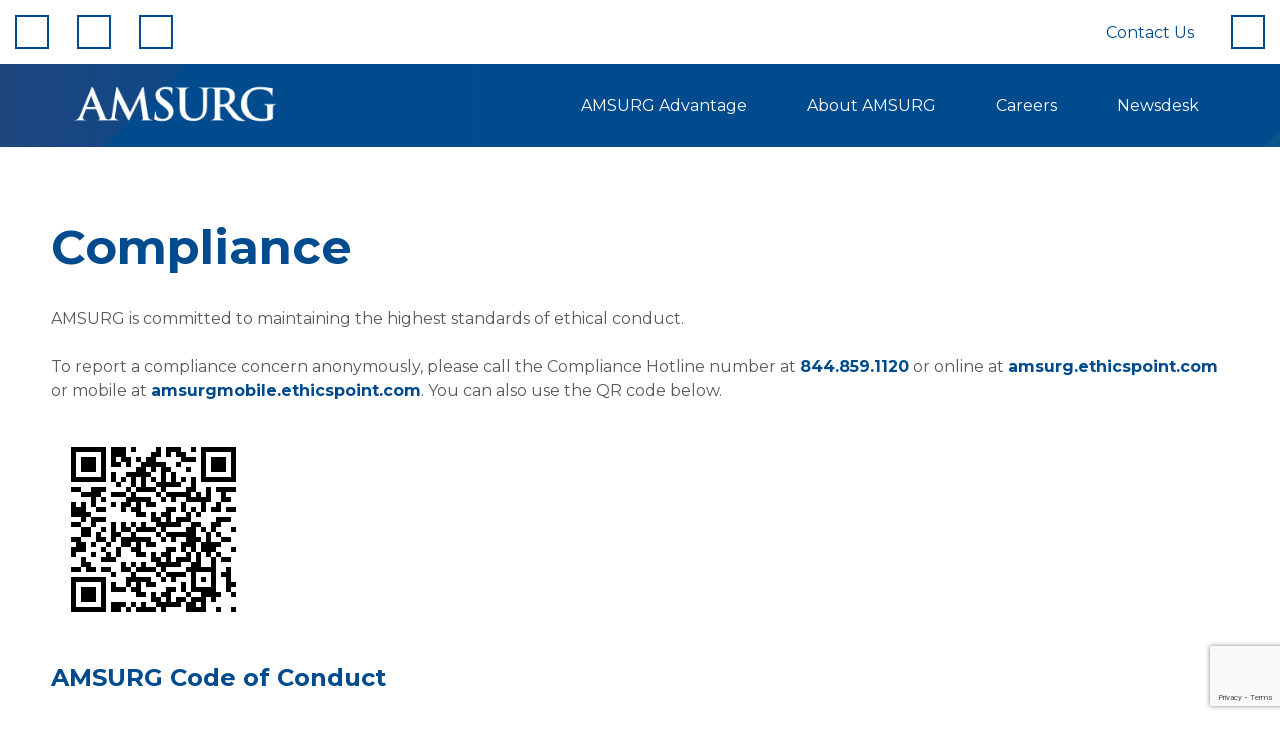

--- FILE ---
content_type: text/html; charset=utf-8
request_url: https://www.google.com/recaptcha/api2/anchor?ar=1&k=6LeX_pUrAAAAAPhgGKAjeU-6B6hdLIsYB0Fxvve8&co=aHR0cHM6Ly9hbXN1cmcuY29tOjQ0Mw..&hl=en&v=N67nZn4AqZkNcbeMu4prBgzg&size=invisible&anchor-ms=20000&execute-ms=30000&cb=cnb3nrin8b42
body_size: 48793
content:
<!DOCTYPE HTML><html dir="ltr" lang="en"><head><meta http-equiv="Content-Type" content="text/html; charset=UTF-8">
<meta http-equiv="X-UA-Compatible" content="IE=edge">
<title>reCAPTCHA</title>
<style type="text/css">
/* cyrillic-ext */
@font-face {
  font-family: 'Roboto';
  font-style: normal;
  font-weight: 400;
  font-stretch: 100%;
  src: url(//fonts.gstatic.com/s/roboto/v48/KFO7CnqEu92Fr1ME7kSn66aGLdTylUAMa3GUBHMdazTgWw.woff2) format('woff2');
  unicode-range: U+0460-052F, U+1C80-1C8A, U+20B4, U+2DE0-2DFF, U+A640-A69F, U+FE2E-FE2F;
}
/* cyrillic */
@font-face {
  font-family: 'Roboto';
  font-style: normal;
  font-weight: 400;
  font-stretch: 100%;
  src: url(//fonts.gstatic.com/s/roboto/v48/KFO7CnqEu92Fr1ME7kSn66aGLdTylUAMa3iUBHMdazTgWw.woff2) format('woff2');
  unicode-range: U+0301, U+0400-045F, U+0490-0491, U+04B0-04B1, U+2116;
}
/* greek-ext */
@font-face {
  font-family: 'Roboto';
  font-style: normal;
  font-weight: 400;
  font-stretch: 100%;
  src: url(//fonts.gstatic.com/s/roboto/v48/KFO7CnqEu92Fr1ME7kSn66aGLdTylUAMa3CUBHMdazTgWw.woff2) format('woff2');
  unicode-range: U+1F00-1FFF;
}
/* greek */
@font-face {
  font-family: 'Roboto';
  font-style: normal;
  font-weight: 400;
  font-stretch: 100%;
  src: url(//fonts.gstatic.com/s/roboto/v48/KFO7CnqEu92Fr1ME7kSn66aGLdTylUAMa3-UBHMdazTgWw.woff2) format('woff2');
  unicode-range: U+0370-0377, U+037A-037F, U+0384-038A, U+038C, U+038E-03A1, U+03A3-03FF;
}
/* math */
@font-face {
  font-family: 'Roboto';
  font-style: normal;
  font-weight: 400;
  font-stretch: 100%;
  src: url(//fonts.gstatic.com/s/roboto/v48/KFO7CnqEu92Fr1ME7kSn66aGLdTylUAMawCUBHMdazTgWw.woff2) format('woff2');
  unicode-range: U+0302-0303, U+0305, U+0307-0308, U+0310, U+0312, U+0315, U+031A, U+0326-0327, U+032C, U+032F-0330, U+0332-0333, U+0338, U+033A, U+0346, U+034D, U+0391-03A1, U+03A3-03A9, U+03B1-03C9, U+03D1, U+03D5-03D6, U+03F0-03F1, U+03F4-03F5, U+2016-2017, U+2034-2038, U+203C, U+2040, U+2043, U+2047, U+2050, U+2057, U+205F, U+2070-2071, U+2074-208E, U+2090-209C, U+20D0-20DC, U+20E1, U+20E5-20EF, U+2100-2112, U+2114-2115, U+2117-2121, U+2123-214F, U+2190, U+2192, U+2194-21AE, U+21B0-21E5, U+21F1-21F2, U+21F4-2211, U+2213-2214, U+2216-22FF, U+2308-230B, U+2310, U+2319, U+231C-2321, U+2336-237A, U+237C, U+2395, U+239B-23B7, U+23D0, U+23DC-23E1, U+2474-2475, U+25AF, U+25B3, U+25B7, U+25BD, U+25C1, U+25CA, U+25CC, U+25FB, U+266D-266F, U+27C0-27FF, U+2900-2AFF, U+2B0E-2B11, U+2B30-2B4C, U+2BFE, U+3030, U+FF5B, U+FF5D, U+1D400-1D7FF, U+1EE00-1EEFF;
}
/* symbols */
@font-face {
  font-family: 'Roboto';
  font-style: normal;
  font-weight: 400;
  font-stretch: 100%;
  src: url(//fonts.gstatic.com/s/roboto/v48/KFO7CnqEu92Fr1ME7kSn66aGLdTylUAMaxKUBHMdazTgWw.woff2) format('woff2');
  unicode-range: U+0001-000C, U+000E-001F, U+007F-009F, U+20DD-20E0, U+20E2-20E4, U+2150-218F, U+2190, U+2192, U+2194-2199, U+21AF, U+21E6-21F0, U+21F3, U+2218-2219, U+2299, U+22C4-22C6, U+2300-243F, U+2440-244A, U+2460-24FF, U+25A0-27BF, U+2800-28FF, U+2921-2922, U+2981, U+29BF, U+29EB, U+2B00-2BFF, U+4DC0-4DFF, U+FFF9-FFFB, U+10140-1018E, U+10190-1019C, U+101A0, U+101D0-101FD, U+102E0-102FB, U+10E60-10E7E, U+1D2C0-1D2D3, U+1D2E0-1D37F, U+1F000-1F0FF, U+1F100-1F1AD, U+1F1E6-1F1FF, U+1F30D-1F30F, U+1F315, U+1F31C, U+1F31E, U+1F320-1F32C, U+1F336, U+1F378, U+1F37D, U+1F382, U+1F393-1F39F, U+1F3A7-1F3A8, U+1F3AC-1F3AF, U+1F3C2, U+1F3C4-1F3C6, U+1F3CA-1F3CE, U+1F3D4-1F3E0, U+1F3ED, U+1F3F1-1F3F3, U+1F3F5-1F3F7, U+1F408, U+1F415, U+1F41F, U+1F426, U+1F43F, U+1F441-1F442, U+1F444, U+1F446-1F449, U+1F44C-1F44E, U+1F453, U+1F46A, U+1F47D, U+1F4A3, U+1F4B0, U+1F4B3, U+1F4B9, U+1F4BB, U+1F4BF, U+1F4C8-1F4CB, U+1F4D6, U+1F4DA, U+1F4DF, U+1F4E3-1F4E6, U+1F4EA-1F4ED, U+1F4F7, U+1F4F9-1F4FB, U+1F4FD-1F4FE, U+1F503, U+1F507-1F50B, U+1F50D, U+1F512-1F513, U+1F53E-1F54A, U+1F54F-1F5FA, U+1F610, U+1F650-1F67F, U+1F687, U+1F68D, U+1F691, U+1F694, U+1F698, U+1F6AD, U+1F6B2, U+1F6B9-1F6BA, U+1F6BC, U+1F6C6-1F6CF, U+1F6D3-1F6D7, U+1F6E0-1F6EA, U+1F6F0-1F6F3, U+1F6F7-1F6FC, U+1F700-1F7FF, U+1F800-1F80B, U+1F810-1F847, U+1F850-1F859, U+1F860-1F887, U+1F890-1F8AD, U+1F8B0-1F8BB, U+1F8C0-1F8C1, U+1F900-1F90B, U+1F93B, U+1F946, U+1F984, U+1F996, U+1F9E9, U+1FA00-1FA6F, U+1FA70-1FA7C, U+1FA80-1FA89, U+1FA8F-1FAC6, U+1FACE-1FADC, U+1FADF-1FAE9, U+1FAF0-1FAF8, U+1FB00-1FBFF;
}
/* vietnamese */
@font-face {
  font-family: 'Roboto';
  font-style: normal;
  font-weight: 400;
  font-stretch: 100%;
  src: url(//fonts.gstatic.com/s/roboto/v48/KFO7CnqEu92Fr1ME7kSn66aGLdTylUAMa3OUBHMdazTgWw.woff2) format('woff2');
  unicode-range: U+0102-0103, U+0110-0111, U+0128-0129, U+0168-0169, U+01A0-01A1, U+01AF-01B0, U+0300-0301, U+0303-0304, U+0308-0309, U+0323, U+0329, U+1EA0-1EF9, U+20AB;
}
/* latin-ext */
@font-face {
  font-family: 'Roboto';
  font-style: normal;
  font-weight: 400;
  font-stretch: 100%;
  src: url(//fonts.gstatic.com/s/roboto/v48/KFO7CnqEu92Fr1ME7kSn66aGLdTylUAMa3KUBHMdazTgWw.woff2) format('woff2');
  unicode-range: U+0100-02BA, U+02BD-02C5, U+02C7-02CC, U+02CE-02D7, U+02DD-02FF, U+0304, U+0308, U+0329, U+1D00-1DBF, U+1E00-1E9F, U+1EF2-1EFF, U+2020, U+20A0-20AB, U+20AD-20C0, U+2113, U+2C60-2C7F, U+A720-A7FF;
}
/* latin */
@font-face {
  font-family: 'Roboto';
  font-style: normal;
  font-weight: 400;
  font-stretch: 100%;
  src: url(//fonts.gstatic.com/s/roboto/v48/KFO7CnqEu92Fr1ME7kSn66aGLdTylUAMa3yUBHMdazQ.woff2) format('woff2');
  unicode-range: U+0000-00FF, U+0131, U+0152-0153, U+02BB-02BC, U+02C6, U+02DA, U+02DC, U+0304, U+0308, U+0329, U+2000-206F, U+20AC, U+2122, U+2191, U+2193, U+2212, U+2215, U+FEFF, U+FFFD;
}
/* cyrillic-ext */
@font-face {
  font-family: 'Roboto';
  font-style: normal;
  font-weight: 500;
  font-stretch: 100%;
  src: url(//fonts.gstatic.com/s/roboto/v48/KFO7CnqEu92Fr1ME7kSn66aGLdTylUAMa3GUBHMdazTgWw.woff2) format('woff2');
  unicode-range: U+0460-052F, U+1C80-1C8A, U+20B4, U+2DE0-2DFF, U+A640-A69F, U+FE2E-FE2F;
}
/* cyrillic */
@font-face {
  font-family: 'Roboto';
  font-style: normal;
  font-weight: 500;
  font-stretch: 100%;
  src: url(//fonts.gstatic.com/s/roboto/v48/KFO7CnqEu92Fr1ME7kSn66aGLdTylUAMa3iUBHMdazTgWw.woff2) format('woff2');
  unicode-range: U+0301, U+0400-045F, U+0490-0491, U+04B0-04B1, U+2116;
}
/* greek-ext */
@font-face {
  font-family: 'Roboto';
  font-style: normal;
  font-weight: 500;
  font-stretch: 100%;
  src: url(//fonts.gstatic.com/s/roboto/v48/KFO7CnqEu92Fr1ME7kSn66aGLdTylUAMa3CUBHMdazTgWw.woff2) format('woff2');
  unicode-range: U+1F00-1FFF;
}
/* greek */
@font-face {
  font-family: 'Roboto';
  font-style: normal;
  font-weight: 500;
  font-stretch: 100%;
  src: url(//fonts.gstatic.com/s/roboto/v48/KFO7CnqEu92Fr1ME7kSn66aGLdTylUAMa3-UBHMdazTgWw.woff2) format('woff2');
  unicode-range: U+0370-0377, U+037A-037F, U+0384-038A, U+038C, U+038E-03A1, U+03A3-03FF;
}
/* math */
@font-face {
  font-family: 'Roboto';
  font-style: normal;
  font-weight: 500;
  font-stretch: 100%;
  src: url(//fonts.gstatic.com/s/roboto/v48/KFO7CnqEu92Fr1ME7kSn66aGLdTylUAMawCUBHMdazTgWw.woff2) format('woff2');
  unicode-range: U+0302-0303, U+0305, U+0307-0308, U+0310, U+0312, U+0315, U+031A, U+0326-0327, U+032C, U+032F-0330, U+0332-0333, U+0338, U+033A, U+0346, U+034D, U+0391-03A1, U+03A3-03A9, U+03B1-03C9, U+03D1, U+03D5-03D6, U+03F0-03F1, U+03F4-03F5, U+2016-2017, U+2034-2038, U+203C, U+2040, U+2043, U+2047, U+2050, U+2057, U+205F, U+2070-2071, U+2074-208E, U+2090-209C, U+20D0-20DC, U+20E1, U+20E5-20EF, U+2100-2112, U+2114-2115, U+2117-2121, U+2123-214F, U+2190, U+2192, U+2194-21AE, U+21B0-21E5, U+21F1-21F2, U+21F4-2211, U+2213-2214, U+2216-22FF, U+2308-230B, U+2310, U+2319, U+231C-2321, U+2336-237A, U+237C, U+2395, U+239B-23B7, U+23D0, U+23DC-23E1, U+2474-2475, U+25AF, U+25B3, U+25B7, U+25BD, U+25C1, U+25CA, U+25CC, U+25FB, U+266D-266F, U+27C0-27FF, U+2900-2AFF, U+2B0E-2B11, U+2B30-2B4C, U+2BFE, U+3030, U+FF5B, U+FF5D, U+1D400-1D7FF, U+1EE00-1EEFF;
}
/* symbols */
@font-face {
  font-family: 'Roboto';
  font-style: normal;
  font-weight: 500;
  font-stretch: 100%;
  src: url(//fonts.gstatic.com/s/roboto/v48/KFO7CnqEu92Fr1ME7kSn66aGLdTylUAMaxKUBHMdazTgWw.woff2) format('woff2');
  unicode-range: U+0001-000C, U+000E-001F, U+007F-009F, U+20DD-20E0, U+20E2-20E4, U+2150-218F, U+2190, U+2192, U+2194-2199, U+21AF, U+21E6-21F0, U+21F3, U+2218-2219, U+2299, U+22C4-22C6, U+2300-243F, U+2440-244A, U+2460-24FF, U+25A0-27BF, U+2800-28FF, U+2921-2922, U+2981, U+29BF, U+29EB, U+2B00-2BFF, U+4DC0-4DFF, U+FFF9-FFFB, U+10140-1018E, U+10190-1019C, U+101A0, U+101D0-101FD, U+102E0-102FB, U+10E60-10E7E, U+1D2C0-1D2D3, U+1D2E0-1D37F, U+1F000-1F0FF, U+1F100-1F1AD, U+1F1E6-1F1FF, U+1F30D-1F30F, U+1F315, U+1F31C, U+1F31E, U+1F320-1F32C, U+1F336, U+1F378, U+1F37D, U+1F382, U+1F393-1F39F, U+1F3A7-1F3A8, U+1F3AC-1F3AF, U+1F3C2, U+1F3C4-1F3C6, U+1F3CA-1F3CE, U+1F3D4-1F3E0, U+1F3ED, U+1F3F1-1F3F3, U+1F3F5-1F3F7, U+1F408, U+1F415, U+1F41F, U+1F426, U+1F43F, U+1F441-1F442, U+1F444, U+1F446-1F449, U+1F44C-1F44E, U+1F453, U+1F46A, U+1F47D, U+1F4A3, U+1F4B0, U+1F4B3, U+1F4B9, U+1F4BB, U+1F4BF, U+1F4C8-1F4CB, U+1F4D6, U+1F4DA, U+1F4DF, U+1F4E3-1F4E6, U+1F4EA-1F4ED, U+1F4F7, U+1F4F9-1F4FB, U+1F4FD-1F4FE, U+1F503, U+1F507-1F50B, U+1F50D, U+1F512-1F513, U+1F53E-1F54A, U+1F54F-1F5FA, U+1F610, U+1F650-1F67F, U+1F687, U+1F68D, U+1F691, U+1F694, U+1F698, U+1F6AD, U+1F6B2, U+1F6B9-1F6BA, U+1F6BC, U+1F6C6-1F6CF, U+1F6D3-1F6D7, U+1F6E0-1F6EA, U+1F6F0-1F6F3, U+1F6F7-1F6FC, U+1F700-1F7FF, U+1F800-1F80B, U+1F810-1F847, U+1F850-1F859, U+1F860-1F887, U+1F890-1F8AD, U+1F8B0-1F8BB, U+1F8C0-1F8C1, U+1F900-1F90B, U+1F93B, U+1F946, U+1F984, U+1F996, U+1F9E9, U+1FA00-1FA6F, U+1FA70-1FA7C, U+1FA80-1FA89, U+1FA8F-1FAC6, U+1FACE-1FADC, U+1FADF-1FAE9, U+1FAF0-1FAF8, U+1FB00-1FBFF;
}
/* vietnamese */
@font-face {
  font-family: 'Roboto';
  font-style: normal;
  font-weight: 500;
  font-stretch: 100%;
  src: url(//fonts.gstatic.com/s/roboto/v48/KFO7CnqEu92Fr1ME7kSn66aGLdTylUAMa3OUBHMdazTgWw.woff2) format('woff2');
  unicode-range: U+0102-0103, U+0110-0111, U+0128-0129, U+0168-0169, U+01A0-01A1, U+01AF-01B0, U+0300-0301, U+0303-0304, U+0308-0309, U+0323, U+0329, U+1EA0-1EF9, U+20AB;
}
/* latin-ext */
@font-face {
  font-family: 'Roboto';
  font-style: normal;
  font-weight: 500;
  font-stretch: 100%;
  src: url(//fonts.gstatic.com/s/roboto/v48/KFO7CnqEu92Fr1ME7kSn66aGLdTylUAMa3KUBHMdazTgWw.woff2) format('woff2');
  unicode-range: U+0100-02BA, U+02BD-02C5, U+02C7-02CC, U+02CE-02D7, U+02DD-02FF, U+0304, U+0308, U+0329, U+1D00-1DBF, U+1E00-1E9F, U+1EF2-1EFF, U+2020, U+20A0-20AB, U+20AD-20C0, U+2113, U+2C60-2C7F, U+A720-A7FF;
}
/* latin */
@font-face {
  font-family: 'Roboto';
  font-style: normal;
  font-weight: 500;
  font-stretch: 100%;
  src: url(//fonts.gstatic.com/s/roboto/v48/KFO7CnqEu92Fr1ME7kSn66aGLdTylUAMa3yUBHMdazQ.woff2) format('woff2');
  unicode-range: U+0000-00FF, U+0131, U+0152-0153, U+02BB-02BC, U+02C6, U+02DA, U+02DC, U+0304, U+0308, U+0329, U+2000-206F, U+20AC, U+2122, U+2191, U+2193, U+2212, U+2215, U+FEFF, U+FFFD;
}
/* cyrillic-ext */
@font-face {
  font-family: 'Roboto';
  font-style: normal;
  font-weight: 900;
  font-stretch: 100%;
  src: url(//fonts.gstatic.com/s/roboto/v48/KFO7CnqEu92Fr1ME7kSn66aGLdTylUAMa3GUBHMdazTgWw.woff2) format('woff2');
  unicode-range: U+0460-052F, U+1C80-1C8A, U+20B4, U+2DE0-2DFF, U+A640-A69F, U+FE2E-FE2F;
}
/* cyrillic */
@font-face {
  font-family: 'Roboto';
  font-style: normal;
  font-weight: 900;
  font-stretch: 100%;
  src: url(//fonts.gstatic.com/s/roboto/v48/KFO7CnqEu92Fr1ME7kSn66aGLdTylUAMa3iUBHMdazTgWw.woff2) format('woff2');
  unicode-range: U+0301, U+0400-045F, U+0490-0491, U+04B0-04B1, U+2116;
}
/* greek-ext */
@font-face {
  font-family: 'Roboto';
  font-style: normal;
  font-weight: 900;
  font-stretch: 100%;
  src: url(//fonts.gstatic.com/s/roboto/v48/KFO7CnqEu92Fr1ME7kSn66aGLdTylUAMa3CUBHMdazTgWw.woff2) format('woff2');
  unicode-range: U+1F00-1FFF;
}
/* greek */
@font-face {
  font-family: 'Roboto';
  font-style: normal;
  font-weight: 900;
  font-stretch: 100%;
  src: url(//fonts.gstatic.com/s/roboto/v48/KFO7CnqEu92Fr1ME7kSn66aGLdTylUAMa3-UBHMdazTgWw.woff2) format('woff2');
  unicode-range: U+0370-0377, U+037A-037F, U+0384-038A, U+038C, U+038E-03A1, U+03A3-03FF;
}
/* math */
@font-face {
  font-family: 'Roboto';
  font-style: normal;
  font-weight: 900;
  font-stretch: 100%;
  src: url(//fonts.gstatic.com/s/roboto/v48/KFO7CnqEu92Fr1ME7kSn66aGLdTylUAMawCUBHMdazTgWw.woff2) format('woff2');
  unicode-range: U+0302-0303, U+0305, U+0307-0308, U+0310, U+0312, U+0315, U+031A, U+0326-0327, U+032C, U+032F-0330, U+0332-0333, U+0338, U+033A, U+0346, U+034D, U+0391-03A1, U+03A3-03A9, U+03B1-03C9, U+03D1, U+03D5-03D6, U+03F0-03F1, U+03F4-03F5, U+2016-2017, U+2034-2038, U+203C, U+2040, U+2043, U+2047, U+2050, U+2057, U+205F, U+2070-2071, U+2074-208E, U+2090-209C, U+20D0-20DC, U+20E1, U+20E5-20EF, U+2100-2112, U+2114-2115, U+2117-2121, U+2123-214F, U+2190, U+2192, U+2194-21AE, U+21B0-21E5, U+21F1-21F2, U+21F4-2211, U+2213-2214, U+2216-22FF, U+2308-230B, U+2310, U+2319, U+231C-2321, U+2336-237A, U+237C, U+2395, U+239B-23B7, U+23D0, U+23DC-23E1, U+2474-2475, U+25AF, U+25B3, U+25B7, U+25BD, U+25C1, U+25CA, U+25CC, U+25FB, U+266D-266F, U+27C0-27FF, U+2900-2AFF, U+2B0E-2B11, U+2B30-2B4C, U+2BFE, U+3030, U+FF5B, U+FF5D, U+1D400-1D7FF, U+1EE00-1EEFF;
}
/* symbols */
@font-face {
  font-family: 'Roboto';
  font-style: normal;
  font-weight: 900;
  font-stretch: 100%;
  src: url(//fonts.gstatic.com/s/roboto/v48/KFO7CnqEu92Fr1ME7kSn66aGLdTylUAMaxKUBHMdazTgWw.woff2) format('woff2');
  unicode-range: U+0001-000C, U+000E-001F, U+007F-009F, U+20DD-20E0, U+20E2-20E4, U+2150-218F, U+2190, U+2192, U+2194-2199, U+21AF, U+21E6-21F0, U+21F3, U+2218-2219, U+2299, U+22C4-22C6, U+2300-243F, U+2440-244A, U+2460-24FF, U+25A0-27BF, U+2800-28FF, U+2921-2922, U+2981, U+29BF, U+29EB, U+2B00-2BFF, U+4DC0-4DFF, U+FFF9-FFFB, U+10140-1018E, U+10190-1019C, U+101A0, U+101D0-101FD, U+102E0-102FB, U+10E60-10E7E, U+1D2C0-1D2D3, U+1D2E0-1D37F, U+1F000-1F0FF, U+1F100-1F1AD, U+1F1E6-1F1FF, U+1F30D-1F30F, U+1F315, U+1F31C, U+1F31E, U+1F320-1F32C, U+1F336, U+1F378, U+1F37D, U+1F382, U+1F393-1F39F, U+1F3A7-1F3A8, U+1F3AC-1F3AF, U+1F3C2, U+1F3C4-1F3C6, U+1F3CA-1F3CE, U+1F3D4-1F3E0, U+1F3ED, U+1F3F1-1F3F3, U+1F3F5-1F3F7, U+1F408, U+1F415, U+1F41F, U+1F426, U+1F43F, U+1F441-1F442, U+1F444, U+1F446-1F449, U+1F44C-1F44E, U+1F453, U+1F46A, U+1F47D, U+1F4A3, U+1F4B0, U+1F4B3, U+1F4B9, U+1F4BB, U+1F4BF, U+1F4C8-1F4CB, U+1F4D6, U+1F4DA, U+1F4DF, U+1F4E3-1F4E6, U+1F4EA-1F4ED, U+1F4F7, U+1F4F9-1F4FB, U+1F4FD-1F4FE, U+1F503, U+1F507-1F50B, U+1F50D, U+1F512-1F513, U+1F53E-1F54A, U+1F54F-1F5FA, U+1F610, U+1F650-1F67F, U+1F687, U+1F68D, U+1F691, U+1F694, U+1F698, U+1F6AD, U+1F6B2, U+1F6B9-1F6BA, U+1F6BC, U+1F6C6-1F6CF, U+1F6D3-1F6D7, U+1F6E0-1F6EA, U+1F6F0-1F6F3, U+1F6F7-1F6FC, U+1F700-1F7FF, U+1F800-1F80B, U+1F810-1F847, U+1F850-1F859, U+1F860-1F887, U+1F890-1F8AD, U+1F8B0-1F8BB, U+1F8C0-1F8C1, U+1F900-1F90B, U+1F93B, U+1F946, U+1F984, U+1F996, U+1F9E9, U+1FA00-1FA6F, U+1FA70-1FA7C, U+1FA80-1FA89, U+1FA8F-1FAC6, U+1FACE-1FADC, U+1FADF-1FAE9, U+1FAF0-1FAF8, U+1FB00-1FBFF;
}
/* vietnamese */
@font-face {
  font-family: 'Roboto';
  font-style: normal;
  font-weight: 900;
  font-stretch: 100%;
  src: url(//fonts.gstatic.com/s/roboto/v48/KFO7CnqEu92Fr1ME7kSn66aGLdTylUAMa3OUBHMdazTgWw.woff2) format('woff2');
  unicode-range: U+0102-0103, U+0110-0111, U+0128-0129, U+0168-0169, U+01A0-01A1, U+01AF-01B0, U+0300-0301, U+0303-0304, U+0308-0309, U+0323, U+0329, U+1EA0-1EF9, U+20AB;
}
/* latin-ext */
@font-face {
  font-family: 'Roboto';
  font-style: normal;
  font-weight: 900;
  font-stretch: 100%;
  src: url(//fonts.gstatic.com/s/roboto/v48/KFO7CnqEu92Fr1ME7kSn66aGLdTylUAMa3KUBHMdazTgWw.woff2) format('woff2');
  unicode-range: U+0100-02BA, U+02BD-02C5, U+02C7-02CC, U+02CE-02D7, U+02DD-02FF, U+0304, U+0308, U+0329, U+1D00-1DBF, U+1E00-1E9F, U+1EF2-1EFF, U+2020, U+20A0-20AB, U+20AD-20C0, U+2113, U+2C60-2C7F, U+A720-A7FF;
}
/* latin */
@font-face {
  font-family: 'Roboto';
  font-style: normal;
  font-weight: 900;
  font-stretch: 100%;
  src: url(//fonts.gstatic.com/s/roboto/v48/KFO7CnqEu92Fr1ME7kSn66aGLdTylUAMa3yUBHMdazQ.woff2) format('woff2');
  unicode-range: U+0000-00FF, U+0131, U+0152-0153, U+02BB-02BC, U+02C6, U+02DA, U+02DC, U+0304, U+0308, U+0329, U+2000-206F, U+20AC, U+2122, U+2191, U+2193, U+2212, U+2215, U+FEFF, U+FFFD;
}

</style>
<link rel="stylesheet" type="text/css" href="https://www.gstatic.com/recaptcha/releases/N67nZn4AqZkNcbeMu4prBgzg/styles__ltr.css">
<script nonce="kE7wgadT4HxQDe1sJfMhPw" type="text/javascript">window['__recaptcha_api'] = 'https://www.google.com/recaptcha/api2/';</script>
<script type="text/javascript" src="https://www.gstatic.com/recaptcha/releases/N67nZn4AqZkNcbeMu4prBgzg/recaptcha__en.js" nonce="kE7wgadT4HxQDe1sJfMhPw">
      
    </script></head>
<body><div id="rc-anchor-alert" class="rc-anchor-alert"></div>
<input type="hidden" id="recaptcha-token" value="[base64]">
<script type="text/javascript" nonce="kE7wgadT4HxQDe1sJfMhPw">
      recaptcha.anchor.Main.init("[\x22ainput\x22,[\x22bgdata\x22,\x22\x22,\[base64]/[base64]/[base64]/[base64]/[base64]/[base64]/[base64]/[base64]/bmV3IFlbcV0oQVswXSk6aD09Mj9uZXcgWVtxXShBWzBdLEFbMV0pOmg9PTM/bmV3IFlbcV0oQVswXSxBWzFdLEFbMl0pOmg9PTQ/[base64]/aXcoSS5ILEkpOngoOCx0cnVlLEkpfSxFMj12LnJlcXVlc3RJZGxlQ2FsbGJhY2s/[base64]/[base64]/[base64]/[base64]\\u003d\x22,\[base64]\\u003d\\u003d\x22,\x22wq3Cg8KHH29cehnCsMKTwrZTw4/[base64]/CkWs5DMOqZWDDslLCm8KKwo3ClsKhXXYzwo3DscK8wowfw6Atw7nDmyzCpsKsw7VNw5Vtw41qwoZ+HsKlCUTDhsO8wrLDtsO5KsKdw7DDnW8SfMOASW/Dr1xcR8KJLcONw6ZUbmJLwocEwpTCj8Oqf0XDrMKSCcOWHMOIw6DCuTJ/YcK1wqpiGFnCtDfChwrDrcKVwr9UGm7Ct8KawqzDvhZlYsOSw4TDusKFSFPDm8ORwr4EMHF1w5ssw7HDicOoI8OWw5zClMKpw4MWw5BVwqUAw7TDl8K3RcOHbETCm8KTflQtDlrCoChMRznCpMKGWMOpwqwuw7trw5x4w53CtcKdwoBew6/[base64]/[base64]/DqMO+dcOuwoQ9EcK3PWDClMOqw4PChVfCuyhVw6rCo8OOw78aW01mFcK6PRnCnTXChFUVwpPDk8Onw7DDrRjDtxZ1OBVvRsKRwrsdHsOfw617wrZNOcKMwrvDlsO/w5kPw5HCkQ9PFhvCl8O2w5xRWMKxw6TDlMKow6LChhoKwox4ShgPXHosw5BqwplQw75GNsKjEcO4w6zDhkZZKcOpw6/Di8O3B09Jw43CgmrDskXDih/Cp8KfQg0aEMO4ccOAw7lpw73CgVvCpMOBw7rCucO5w6siRXdKVcOBcDLCk8O5BA4Lw703wovDrcO1w5HCt8ODwq/CjytFw6HCp8Kywo1qwonDtDBAwpXDnsKHw6V+wrdNKsK5E8O0w5/DvlolTQtBwrzDt8KXwrzCgnXDlFnDhRrCtCrCp0jDqlkqwpMhfWbCiMKow4zCrsKQw4VcIxjCu8Khw7vDh2pqIsKiw63ChgBjwr59WnwEwrgIHnLDrHc7w58NL1dhwpvDhGEYwo5pOMKdUz7Dh1PCkcOJw4/[base64]/[base64]/DpsO9Vl0BVcOiwpDCmDBrw5bCpBzCn8OyZ8KBJBXDhUbCpgDCr8K/G17DslNow5UgXF9+BsKHw5YgDsO5w7fCnHHDlmrDkcO6wqPDmjVIwojDqixYasOswrrDlG7Cmy9swpPCoWUlw7zChMKCZcKRMcO0w6zDkFVXKHfDlkZdw6dZfzzDggg2wpvDlcKARDhuwohJwr8lwpYyw55tNsO6SsKWwrVEw7IfHVnDkmEGDcO/wrbCvBoWwpZ2wo/DrMO7JcKDNcOoGGhVwoUmwqTChsOvWMK/BnFTCMO0GifDixTDriXDhsKmbMO8w6EKJsOww7PCiF82wpnCg8OWTsKIwrrClQXDrl5xwp0Lw7cXwoZPwrY2w652ZcKURsKvw6rDicOfDMKTPwfDvgEdTMONwoTDlMOHw5JHZ8OiM8OgwobDqMOncUFmwp7CuH/DpcO1IcOAworCoTnCkT9ZdsOLKw5pLMOsw7FBw5IKwqzCmMOMCARSw4TCpBXDisKTfh18w5PCjRDCpsO1wofDmFjCrDM7IW/DigYjJMKJwo3CtTHDksOiMwbCujFcDXJybsKwTjLCssOTwoBIwq0Cw55+L8KIwpvDs8OAworDumbChm0CDsKREsO2O2TCpcObQSYBV8OfdktqNxbDosOCwrfDglfDnsKnw70iw6Y0woYiwpYHRn7ClMO/EMK+KcOWL8KCZ8KtwpIOw4J4cRU+Y2cew6HDoB/Dp3VbworCjcO4QDIvAyTDhcKSEwlyGcKtDhDCjcK7NS8hwp04wpLCscOKaEvCrQ/Do8K3woLCucKODzzCgFPDgkHClsOVC3TDrDc/[base64]/QMOSVk4wGMKtL8K+wpMsw5vCjTZEKUzCkjondMKjIn9PPgA9FzUEAQzCoknDimzDpC8vwoMgw5JfbsKsN3Q9cMKxw6nDlcKNw5DCvWJ9w4kBX8K1RMKfVl/DgH5nw55oKETDqA7CusOkw5zDnkRUFTLDhD4ZcMOLwrtCMCM5dlhODEEVKHvCkVLChsKwJmrDjSrDoyvCtxzDmk3DgCbChx/Dh8OiKMOEGwzDnsObQG83DkcBYgLDhngLRlcKZsKMw47CvsO+ZsOXQcOIG8KhQh43UXFTw4rCuMOyHEJ9w47DnwHCo8O8w7vDmljCmGwhw5JhwpIKKcOrwrbDmGttwqjDpmXCusKuGcOvw5ILBsKrWAJ9FsKuw4hJwpnDrA/DkMOiw53Dr8K9w7Abw5TCnk/DlcKHCcKww63Cp8KKw4fCn2HCjnVfX3fCsBMQw6Aww5XChWjCjcK5w7bCuWYxH8Kxwo3DkMKLAMOiwr8Cw5XDt8O9w5XDisOUwqHDr8ODMAN7YyYnw5NeLcKgDMOPXU5+Bjx0w7LDmsOJwqVTwoDDqRcnwogBwq/CnHXCiylMwoPDhRTCgMO8BxxXZEfCtMK/fMORwpIXTsKFwpXCuTfCt8KpLMOCEAzDqQkHwqbChy/CiGYPYcKMwqnDkinCv8KtNMKHdi4bY8Omw7oPOC3CiwrDtndJFMOmC8O4wrnDojnDucOtaRHDiHXCom06e8KBwr/[base64]/wpt5akgdw4IowpnDosKCFcKDw4rCqyrDhkMHRUbDj8KTKTtfw6jCvSDCl8KqwpQQaCLDp8O8FWfCjMKmEzAgLsOracOAwrNqY3jCt8Oew5bDg3XDs8OlesObYsKbYsOWRAUbDsKHwpLDuXs5wqMlFVDDhRTDq23Cl8O6Fjo5w4LDiMKewr/CocOowpk3wrwqw6QSw5R2wrw6wojDk8Ktw414wp5/QUDCucKKwoc0woNGw6FGEcOiN8Kkw6PCq8OUw6w8D3bDr8Ozw73CtF7DiMKjwrvCl8OawroTU8OIacKLbcO7fsKqwoIqbcOUXi1lw7LDgTkww69Ew5jDiTrDqsOUe8O2GT/DtsKnw5LDji92wo4gKRIGwpETRMKcYcOGwphVfAZuwo0bZBzDvVxkWcOZTTUjccKlw4fCpwRKP8KeVcKEbsK6KD/[base64]/CmnfCnHohHMKRPBcub8O9FMOiAyHDlDEnAkZ3FiA9KsKKwrNpwowcwrnDqsKiEcKLOMKvw7fCl8O/[base64]/Dr8KCZ8O+F8KEwpfCg0jDh8Klw7oOY8OsHMKJUMO6w5HCmMOVJsOMbDnDrjx+w5Ncw7nCusKhOMOiB8OeO8OWCUgGRy3CvBnCgsKCIj5Zw5opw7LDo3ZVAyLCsCt2W8OjAcOGw4vCoMOlwojCs07CqUrDkV1Sw6/CqSXCgMOswoLDgC/Cq8Kmwr96w5duwqciw4wuEQvChAHDnVdtw57CowpaHcKGwpUewo1pJMKuw47CtsOoDMKdwrjDphPCvifCoinDi8KkdTU7wpdISWUGwo7Dl1wkNSTCtsKuF8KsG0HDu8OaR8OqVcK7TXnDpzXCvsO7On4AW8O7TsKxwrfDjWHDnS8/wqTDlsOFV8Knw4nDhX/[base64]/wroKwq5bcRMHwrPDtS7DmgBpwr5sejDCkMOPbSo0wrwsUMOkccOjwoPCqsK2c01EwrFOwqMAJ8Oaw493CMKCw4YVSMKAwohhRcOtwp4pK8KBDsO/LsKhEsOPVcOROiPClMK6w6ZGwr/DhWDCuU3CgcO/wr8HWQo3F2XCg8KVwpPDlwDDlcKPYsKcBigBRsK3wo5uGMOewpcCH8OGwr1QDsOUCcO3w4gDPMKWGsOZwqLCh3R0w7MHS2/Dj03ClMKawq7Dgm4lJzbDp8ODwqUiw4vCpMOmw7jDvmLCsRsoAnEMAsOmwoZPfsOnw7/[base64]/GjrCl8OPw4HCksOVNx8Fw4jDjsKOwrDDnA3DlUjDmHHCp8OWw79aw6IJw57DvwvCmD0DwrV0bwDDl8K/NRrCo8KyIkLDrMOvTMOHCjfDmsOxw67Dn0g6KMOxw7nCrx0Xw7xYwqjDrDk7w4USdS1vLMOWwp1Hw7sxw7cxLmBdw68qwoJuF1YQDsK3w4jDsD4dwpoEB0siTizCucOzw7ZqZMKZB8O6NcOTC8K4wq/[base64]/Ck8Oqw70eMsOzd8ORTSFhw494wr3CpTDCiMOew7PDlcKYw4XDqR0zwpLCvWkawoLDh8Kpb8KXwovDosOBeETDm8OefsKrD8Oew6FvGsKxWB/CtsKuMxDDucO2wpTDnsO9F8Kow5HDiFDCqcOWVsK8wpl3AzrChMOmHcOLwpNWwpRMw4AxAsKVUkJ4wo18wrEFFMKnw4fDjGhYJsOzRjFqwprDrMOcwqQew6Nkw58ywrDCtcO7TsO/TcO2wqBvwr/[base64]/CrcKibcORw6DDtMKTwrvDtgQdOsODwq7DicOIw4MkSzkHdsO0w43DkilMw6Jxw5jDnBp3wqnDgTjDhcKHw4fDmcKcwoXCi8OHJ8OoJMKnQcKdw513wo1Iw45pw73Cm8Ozw6M3Z8KOfmjCswjCuTfDlcKfwpHCgF3CnsK/KDN0IXrCtQ/Dp8KpA8KVQXvDpMKfBWkyccOwb1TChMK5KcOWw41aPHsBw5jCt8Oxw6PDvBwQwoPDqMKQa8K4JMOqAD7DtnRvfSrDm0jCtQvDhw8LwrFxHcKTw5xbU8OURsKeP8OTw6ZhDTXCpcK6w41bAsKCwqBkwqvDoR5Jw4XCvgRGfiBAUFrDksKKw69Ow7rDrsOfw7Miw4/CqHBww6kobsO+RMO0TMOfwpjCmsKIVwPDlHFKwqxuw71LwoEWwoMAPcKFwozDlWdoMcKwND3DmMOTMibDnBhuU0TDmBXDt37DvMKfwoRowopXKwnDqQszwqTCm8KQw6ZgZcKoQTzDuiHDr8O7w4ASWMOBw6J8dsKxwqjCoMKMw5DDo8K/wq1cw4sAdcO6wr82w6zCohZDGcOXw5DCswp5wrLDg8O5PQ9Iw4JjwrrCo8KOwqYIB8KPwp8YwoLDjcOzBMKSN8Ktw5I1LjTCvcOqw7NpIQ/Du1fDsj4qw7TCvBQfwo/[base64]/[base64]/wr0pw6/CgsK1GizCgyI4PMK1KcK/[base64]/CksO1w6oMXEEZwqMuXsKnXWjDhMKPwoN2w5vDrMONWMKYDsOMNMOwEMKkwqHDtsOFwrvDkw7DvsOIVMKXwoEuHC7DjkTDksOZwrXCqMOaw6/Cg2TDhMO2wpsTEcKffcK3CEsow7NDw5IYWWMVKsOeXzXDkyrCrMOpZCfCoxLDl08qHcO+wq/[base64]/[base64]/DuRpdw6XCrcKSOVIZw4vCrcO2RxfDv3cPw6EDc8OIS8OAwpHDiG7CqcOzwq/[base64]/wprDs8K5NU0Sw7jDrsOEwrzDocKSZcKTw404KlBAw6QpwqVMAmdmwqYGDsKPwrkmDALCoS8lS3TCo8Kbw5fDnMOOw4FHPWvCowvCuhPDusOAMg3Cg13CssKCw69Xw7XDgcKJWcOFwpYxASphwonDlsOYSxl4OcO7f8O9Fk/Cl8OUw4N/HcO5PhIzw6zCvMOQYcOCwpjCt1LCpmMKbzdhXHPDkcKMwrPCmBwVZsK7QsOWw67Dh8KMK8Oqw6Z+KMOlwqhmwpphwpvDv8KUMMKAw4rDh8OuIsKYw4jDvcOwwoTDkW/CpHQ4w418cMKywqLCncKNP8K1w4bDucOnfR04wr/CqMOSB8O2ccKJwrdRE8OEAcKNw5N9W8KgdghEwpbCtsONKRtSDcK8wpPDoRhWCx/ChMOSRcOpQ3cVVGnDlcKyCD1EQm4wEMKmUV3DjMK/VcKeMsO4wrXCh8OBKjfColZJw4fDhsO6wrjCocOxaS7Dm3XDv8OFwpYfQQnCqMONw6/Dh8K/CcKQw4cDEX3CrV9ADAnDqcKcCjrDhmXDliJ0wpBzchXCnXgOw7bDmycswo7CnsObw5bCpC/DnMKDw6dmwprDiMORw449w6puwoHDnlLCu8OUJUc7Z8KOHis1H8OIwr3CtsObw5/CoMKVw4bCiMKHb3rDn8OnwobDusOuE2YBw71YGSZcF8OBH8KEacKhwrNww5F0B1Qgw6nDm115wqQxw6fCkhUYwq3CsMOAwovCgxxsXiwhcg3Cs8OiEQMRwqR4VMOvw6xDV8OVCcKhw7TDkg3DksOjw4DCoSVZwoXDrQfCv8K3RsO3w4bCrDc6w4R/NsKZw5EOLXHCo0dpbcORwrPDlMOKw43DrCxYwqQVCQDDiyrCukXDtsOMWgUTw6LDsMO4w7zCosK1wo/CkMOnJzfCvsOJw7XCrWFaw7/CqyLCjMOoR8OEwrrCnMKkJBTDl2/DusKPNMKJwrPClmt5w7nCjcOJw6B0I8KHNGnCj8KQM3ZOw4bCqThHZsOJwp1DQcK6w6R0wowWw48/wp0ZccKtw4fChsKLw7DDvsK/NmvDgk3Dv2rDhjJhwq/[base64]/wr7DgHAbRsK/cGnDki/Cn8OIwotFbgrCqsK6TRgJAgvDu8OhwoJpwpPDl8Oiw7fCk8OiwqLCpx3ClEQ9GVhFw6nCvMOwBTXDssOlwot4wrvDh8OGwovCv8ORw7fCvsOywpbCpMKXHsOdbMK7wrHCgnp/wq3CvSotY8OYCAYYPsO0w5pKwpNLw4zDjMOsDl5kwpMBbMOLwpx+w7rCs0fCrH7Cp18PwoDCin9Kw5sUG2HCt3vDl8OWE8OhHBsBeMKpZcOdL2/[base64]/[base64]/wrXCpMK0w43Ds8KYwpAZwrfCsT8CwqAKFz1VZcKaw4XDhgDClx7CiQF9w7fDnMKKUFXCpglkamfCi0HColUtwodtw6LDrsKKw4bDg3bDm8Kaw7nCv8Ozw5d/PMO/BsOzJjxxaXcEW8KYw5R/[base64]/DkXQBwqjDoTPCl2hTwrvDk8OeEzzDoXvCoMOjdW7DkXDDrsO8McOKTsK6w7jDjsKlwrgpw5/CksOVQgTCtjXCpmHDl2N/w5/DlmAtU1QvI8OUQcKRw6fDv8OVBMKfw4wTNsORw6LDhsKywpDDtMKGwrXClm/[base64]/DgsOWGMKlw4zCv8OhwpJaRMKEwqHDpyXCtsKhw7vCriNZwr5yw4/CvsKYw57CmjrDlTV3wrXDvcOdw5c4wr/CrG5LwpHDiEIYYcOHCsOFw7FYw48xw5jCiMO+PSkBw5dvw5/DvlDChXTCtkfDp35zw5x8d8OBA0/DsUdAd3FXXMKwwqPDhRhzw6TCvcO+w4LDtAYFAXhpwr/CtxvCgn4LJFlkasOGw5sScMOawrnDv1pZa8OXwrHCkcKza8OnBsOMwp5HVMOiJTQYSsOww5XCgcKJw6tLw5ETZ1LCpz7DvcKsw7LDqcOhATRXRjkuPUrCmknConXDsFdbwpbCqkDCojTCvMKaw5s6wrY/[base64]/[base64]/ChsOwUwo/czDDr8KdGwbDrDXDh03DosK+w6LDj8K7DU3Dixcswo09w7tPwq5FwqlHXMKXD0ZsXnfCpcKgw69+w5krKsOkwqRcw5rDp3XCgsOxVsKBw7vCh8KQOMKMwq/ClsOxdcOXbsKNw7bDnsO4wpw5w5IbwoXDvnsfwpPCjSjDk8Kswr0Kw7LCiMOUYFTCocOtEQrDhm/ClcKpFyjDk8OQw5TDsnolwrZxw7d9PMK2LAt/bgM2w5xRwp3DqC8PTsKeEsKyecOfwrTCv8ObIj/CgMOoXcOrAsOzwpUIw75VwpDClcO4w61/wpvDmcK3wqkpw4XDtRbCnGwIwoMHw5JBw5DDhAJiacKtw7TDqsOISnk3YMKwwqgkw5rCqiZnwqbChsKzwrDCpMKrw5rDucKIOMK8wr5rwoE+wq90w4XCoB44w6fCjyfDumjDkA1dRsO8wot7w7NQBMOCwq3CpcKTSQDDvxI+TF/CqsKEdMOkwrrCjADDlGQ2IMO8w4ZjwqEJEzozwo/Do8K6a8KDSsKXwp0qwq/Co23CkcKrYhjCpCDDrsOHwqZ0YjDCgGhowpccwrZvNULDn8OFw7FgDnfCtMO8Rg7DuR8NwoDCuS3Ci3PDpQ16wrvDuhTDqQB8DG40w5zCnDjCn8KYcRFKMMOMD3rCp8Oiw43DhjnCgcKOf1ZJw6BuwrRJTwbCpjTDj8Opw6Q+wqzCqEDDnVZxwpbCgFtbKDs2wq5/[base64]/[base64]/w7fCmzhOwqTCvEI/wr3DsFsdCcONwpRMw7vDjHDCslodwpjCscOgwrTCvcK/w7tGPUt+UGHCvw9LecOnYnDDpMKaZw9YNcOBwqs5LD4YVcOSw4TCtTrDlMOpWcO4dcOdGsKKw51pbxE0TSJvdwFLw7nDo182HyBcw5Flw64Hw4zDsxVaaBRDMnnCt8Kjw4JEfQkfFMOiwp/DoxvDkcOuV3fDtSAFTjlpw7/[base64]/[base64]/DmR/[base64]/Ct8OQPhYNwrZsw7lofFHCocKhwrR2wpY9wq8+YFjDlcOpJRMJUTfCh8KZDsO/wpfDj8ObdsKVw609JMKOwoAWwprClcKPC1BRwqIFw6dUwocJw7vDvsKWfMK4wq5YJizClGFYw5dOV0AcwrM+wqbDscO3wqXDp8Kmw44xwoJ1FFfDhMKMwqnDsD/[base64]/csKaFxZww4RIUMK0bwvDt8KpwqLDnA42QMOOXkglwrxKw5nCssO0MsK4QMOlw654wqjDrsKcwrjDoiAcXMKrw78Zw6LDj080wp7DkyzCusOYwqUAwpbChhDCrjw8w6srdMOww7vCl2/Cj8KGwqTDlMKEw5A5FMKdw5QVDMOmS8K5QMOXwqjCqnZMw5d6XlADOW4XXxPDrsOiNBbDpMKub8Oyw7zCmRfDl8KbaQ0JIcO9TRUEUsOgFAzDkQ0lLcK+w4/Cn8KoMG7Dhk7DksO9wrzCpcKHfsKUw4jCiB3CmsKtw6ZAwr0OEgLDohsGwqFVwpFBLGpgwqXCt8KFHcOGfHjDsWMJwrnDg8Ovw5/DgkNiw4/DtcKLX8KMXApZTDPDvmMARcKOwrzDo2gfLQJYfh/DkWjCpx1LwogcMn3CkjbDvih5J8Oiw5nCvU7DgcOmY1FYw4NJcW9Iw4TDvsO4wqQJwo4bw6FjwoPDrhs/XXzCqHsHQcKTOcK9wp/Dh3nDhWnCvGAHDcKYwqdPVSTCjMOgw4HCt3fDjsKNw6zDk2UuJQzDuEHDl8KTw6Mpw63DtG0ywoLDimd6w47DmVsYC8K2fcK0PsKewpp/[base64]/DrsK3csK/w7DDq8KPwqFPKcK/NMOyw60iwrJ6w4JHw7VwwqbDhMOMw7LDtm19QcKCBcKgw4xNworCvsKxw5EYUQJfw6HDhGtzDR/CmWseFsKNw6Q5wrHCuih7wr3DhCPDl8OcwrjDisOlw7fCoMKfwqRXE8KOATzCtsOnRsOrUcK0w6Ecw57Dli0FwoLCkChSw53Di19hdh3Ci0LCtcK0w7/Ct8O9w74bCRlTw6zDvMOnZMKOw4AewrjCs8OOw7bDs8K0BsOBw6DCk188w5oDUiMYw6EgdcOORjIMw7tuwrjCo0o+wr7CrcOVGjMCSgvDig3CrcOTw5vCu8Kowr4PJWlOwoLDnDrCmMKue1l9wp/CsMK2w75bHwQPw67DqQfCh8K0wrUcHcK9RsOYw6PCs3zDjcORwqdZwpY+XsO7w4cXVcKUw5vCqcKZworCtEHChcKqwopTwqVzwoBzYsOcw5NwwrXCjxJnG1/DvcOaw4EfYjs9w77DoBTDhcKuw5csw47CsTXDhQlhSEnDn1DDvWIiBE7Dig7Cn8KewoLCmcKEw6MXdsO3WMO4w6/DribClF7Dnh3DmDvDq3nCtMO7wqdgwo4zw5twe3jCg8OCwofDiMO+w6TCpXfDosKew7oSHigwwrg0w4UdFgDCjMOFw4cPw6p5EBXDqsKieMKYZkF4wqFVLRLCp8KAwovDgMKfRG/ClwTCpcOxYsKmIcKyw6/CtsKTHhxXwr7CpMKeCcKdGy3DnELCu8O3w4AJIVXDrCzCgMOVw6bDtWQvN8ONw6lGw4UAwpcrQj9RZjIew4XDuQEiJcKzwoJ7w5x4wrDCsMKlw63Cinhrw4w6wqY7PkBdw7pHwrA8w7/DsBsfwqbDtsOew4Vuc8OqX8O2w5JKwprCjT/DhcOxw6HCtcO4w60jWcOIw55bWMKHwqDDssKgwrplNMKdwpx/[base64]/DrXxtwprDi8KJw5PCmMOYGgrCjHfDtADDnUdmHcObAT4hwq7CksOlScO1R2MCY8K5w7kYw6LDtsOBfMKuXV3DshzCocKWLsKoA8Kaw7sXw7/CkW16R8KRw6dNwoZ1wrh+w71cw5Izw6LDpcOve13DiXVcUD7Cpn3CtzATXQ4qwoM3w6jDuMOWwpQOS8K+GGtwesOiTsKrSsKMwq9OwrBNbcOzAllvwqHCm8Opwp3DpXJ+S3zDkTZ/O8ODSkzCiX/[base64]/CmcK3w4cmw4bCt8K6wrzCo8KpIyofw4XDrDJuFGnCjsKVPcOrJMKJwptcR8O+BsKUwqcsHVJ/OC9PwpnDoFXCqGYfM8OkQFfDp8KwflDCnsKwGcO+w61KX1rCriovbyTDvzNawotjw4PDuGMPw485L8KwUFsPHsOWwpYywp5LcjdtAMOJw70easKULcKlVcO2XiPCmMO/w4F7w67ClMO5w5DDrMKaaATDm8OzBsObLMKdIXvDgy/DkMOCw4LClcOXw6NkwrzDkMOcw6PCmsODUXx1U8Okw5sWwpXCj2NjekzDm3YkRcONw4fDsMO+w7I5ScKfJMOXYcKWw6DDvidOLcOUw4DDslvDm8O9aw4Vwo7DrTwuG8OQXEHClMK2w5gnwqJYwoTDoDVNw7XDmcOLw5vDp05KwqjDjsKPAltcwoHClsK/eMKhwqNQVk9/w64Mwr/DpHQAwqrCpSNCWR3DtC3DmnvDgcKPJMOfwpgzfHjCihnDlxLChgDCuGsTwoJwwo1Nw7TCjybDqhnCtsOHYnrDki/Dt8KrAsK0MhoQO2XDnlESwq/CuMKcw4bDgcO7wrbDgX3CmnLDoFvDox/[base64]/[base64]/[base64]/Dl1/[base64]/Ck1wAAsOAdsOBb2wYQUstwrRrwrzCmsKEfzQTOcKHwozDoMOqKsK+wrfChsKUPGbCk1xmw6YxDwA3w5wtw6TDj8KjUsKhCSMBU8K1wqheTV9feHLDr8ODwpIIwpHDqlvCnAMALmJmwr4bwqXDjsKkw5oRwo/Cq0nCpsKibMO0w6zDu8OCRTPDnz7DpMKuwpwJbBE3w6Igw6Rfw4/CkjzDnxAnKcOyXAxpwqnCrx/Cn8O3K8KJEMOVPcK4wpHCq8OKw6UjPyt1w6vDjMKxw6/ClcKHw5IvRMK+SsOAw61aw5PDh1jCr8KbwpzCi3TDr3tBHzHCs8KMw6AFw6TDk2bCt8KKf8OWCsOlw63DjcOaw48mwrHCvSnCvsKUw7DClHXCrsOoN8K/GMOHRC3CgMKoQcKjPlV2wqMaw7rDmkrDmMOZw7RIwooLWy9Rw6LDocOVw5LDmMOfwqfDvMK9w6IDwpxDE8KObsOzwq7CqsKbw6rCicKSwo0pwqfDoCp1eisJdMOrw6UZw6jCr1rDlC/DicO8wrzDkDrCpcO3wpt5w6LDuEvDsRs/w7pWWsKLX8KDc2fDqMKlwp88YcKWdi0aMcKAwow1w73Cr3bDlcOsw60AIn0Zw6cdFlwXw6oIesO4IjDDscKxTHzCrcOJPsKZBTHCmynCusO9w4nCrcKVPCN0w6xcwpV2KFhSI8KcLcKLwq/Ck8KkPXPCjcOSwrMZwocBw4tbwr7Cn8KqSMOtw67Dp0fDkG/Cr8KQK8O+PC8mw5jDucKjwrjDlR98w4HCiMK5w60RO8OlHcOrDsO0fS8nZMOrw4XDnlUHbcO/eyhoZBrDkG7DscOyS342w7DCvydEwpl4ZBzDvCxJwojDrQbCgnc+f1sSw7PCoFlXTsOswp8rwpTDoH4aw4/[base64]/CuMOBwqkmwqJew7FXw53Cq3rDrUjCnWXCrz7DhMKPD8OZwrvCs8OvwprDncO3w5zDuGAGA8OLV3/CoQAaw5TCnGdXw7E5ZwvCiVHDhCnCrMOLIMOTKcO8dcOSUDBdLWIzwrddEMK8w6bCpnd0w5Qaw67Dt8K0Y8KHw7ZQw6rDgT3CiyM5UlnCkkDDtHdkw4R/w6hUekDCgMO+w5DChcKUw5EEwqjDu8OPw4dAwpwqdsOUKsOXBsKlRcOQw63Cn8OJw5TDqsK7CWgGBC5Vwq3DqsKqK1TCpkB9VMKgNcOjw4/[base64]/wok8wofCpGTDpMKePMO0acK4WETDphZ8w5VOKcKewqPDjBZFwqEFG8OiURjDv8Oyw7lMwqrDnUsEw7nDpmxbw4fDoxIkwochw4liOmHCosK5LsOjw6Bqwq3CucKIwqbCh3fDocOlbcKnw4zCkcKFVcKjwoPDsFnDvMO1TVHDpmVdccOlwrXDvsK4IRQmw5cbwrI/R30hR8OvwqLDrMKZwqvCqVXCjMO+w4tPOBXClMK3Z8KbwrHCtDwiw77CiMOvwrYdBMOpwqdUc8KDMCDCp8OoKAPDj1PCpBrDkj/DqcKbw6sGwq/Dj3x3HhB1w5zDoELCtj57B0M+XcKIecO1dmTDsMKcGS01JzTDiUDDk8O1w4krwpfCjMKKwrUawqVpw6XCiArDhsKsVEDCjEPDqXIqw4TCk8KYw6F5BsO+w7TCgXcEw5XCgMKQwrctw5XCiV9LMcKQXGLDhsOSPMOVwqBlw6YdEiTDksKuJ2DCtj57w7MVCcOJw7/[base64]/DlsK5RxLCncKibMOpw6XDkipXwp8Sw7rDssK5fltUwp7DhT9Tw53Dh0XDnj47SF7CmMKgw4jCqh93w57DssKHCmQYw6rDryZ2woHChVVbw7nCncOVQ8Knw6Z0w4wBRcO9ED3DksKcHMO5eDLDr14SDnZsNVDDgRY+H2zDjsOmA0sfw5tAwqYoAm4zEsOHwp/Cim/DhsOGTh7CmcKoCGk8wpJOwqJATsKrbsOGwrQbwp7CsMOjw54xwptLwqw9GCLDq3rCncKHO21Bw73CrG/CicKTwopMA8OPw5LDqnAqZcK4GXzCgMOkecOMw5E1w6Fpw6lIw6EZF8OSGh5Kwox2w4fDrsOLWXcywp7Ck2saCcKSw5XCk8O4w5EWVU/DnsKrSMOdGj3DlAnDtEzCrMOYMRrDgwzCjhbDocKcwqzCuUJRJmgkNwItfsKfRMKUw4bDqkfCgVNaw5bCjTx1EATCgh/DksOZw7XDh0YnIcOEwpIzwphrwpzDhMObw6wDeMO6EB06woFQwp3CjMKkJQ8vJzwGw4REwqUkwobChTTCosKQwpZxPcKewpHCnn7CkwzDlMOQQBXDrkVlGinChsKSWyEBQVjDtMOVDTF5b8Obw7ZtXMOdwqnDk0nDkhYjw6tiZ3RRw4gFaW7Dr2LCnyPDrsONw4/Dgi05I1fCr3Bow4/CocKHRHh8R2vDtixUf8Otw4/[base64]/ecKXw4pEwqHDv35nXMOYwpnDmjzDiTjCu8OBw7ddw6kzdlF6w77Di8Kqw7nDtQUww7HCuMKOw7ZlA1xnw6/CvAPClAs0w73DtgzCkgQAw4TCngjClUNQw5zCoXXCgMO6AMOuBcOkwrHDkAfCvMO8JsOWT3dMwrTCr3HCucKxwqnDvsK4PsOUwq3DrSZfKcK5wprCp8K7VcKKwqfCl8OHQsK9woknwqFcYBMKVcO8G8K/[base64]/RMOow40rZMO1DQ/CknXDl3VGX8Opw4bDn3AZN2QGwr/DqHQIwpfDumxuWyQmccOASRcGw5vCo1LDkcKSIsKQwoDCh2d/w7tSI1kzDhvCpMO9w6Flwr7Dl8KdGFVLZcKKaQbCl33DssKJP2VQDmbDnMKBDSdfOBMew7s6w5nDmSTDj8OdNsObZ1bDkcOUNizDqMK/CRQbw7vClHDDqsO7w6PDrMKtwoI1w5vDlcO3RBnCm3TDo38Mwq8twoPCkh1Pw4/CjmLClw8Yw4PDlSIfKsOdw4rCtCLDtxR5wpUAw77CpcKSw6NnHUtxIsKXXMKkKsOKwrZZw63DjcKqw5EcP18eEsOMDiMhA1MRwrbDhDDDsBlIfj4lwojCo2Vcw5vCsylCw6jDsCjDscOJA8OmBVw/wqfClsK3w6XDsMK8w6nDncOtwoHDu8K4wprDkWvDsWwLw61/[base64]/DkBrCmkHCmsKLGMK3w6R0bjzDscKawoZPPT3DtsKmw53ChQzCucOLw5rDjMOxd2drd8KaEgbCtMOEw7IXP8K2w55Dwrgdw73Cr8OQEXbCr8KpTykLfMOCw61sWVBuTQfCh1nDlVUKwoZvwoF0PgAQC8OywrhFFy/[base64]/Dj8OKwp3Ch8KjKyfDm2fDtsOdPMOUw4RjcQ8KRxnDqWpjwrXDs1o6fMOxwrDCpMONTA8HwqI6wqvDvTvCoktZwpAZbMOtAjYmw6vDul/CiR1scUjCrhFzfcKKL8O/[base64]/CncOeXcKIw6LDgMOewp5nGiXCng7Dgxdww4E+w4LDlsO/OWnDhsK0Ok/Dk8KET8KqBH7Cix90w7ttwp7Duj40TMObbUQyw4UrUsKuwqvClk3CtErDnjDCpMO3w4rCkMKHUcKGU2c6woMRaG04V8OtfQzDvsKgCMKjw4YFMg/DqBIpa0/DmcKqw4guWcKSTxxQw68tw4RSwq53w5/CvHXCvsKNFzgWUsOzdcObaMKcVmhWwq3Dn18Hw5IwWRPCjsOmwrsabUp1w6kbwqHCjcKOA8KaBDMafWTDmcK5EcO4YsOvW1sjM2PDhcK7b8Ovw7rDtgXDiGBDX07DsDAxf20sw6nDvz/DhzHDkV7CiMOMwobDicOMNsKhI8OgwqphXm1mTcKfw5/Ci8OlE8OlLWFSEMO9w40aw4rCvWptwpDDlcOJw6cewotIwoHCqDvDglnDoXvCkMKlV8KqUgx2wqPDtlTDlC8TekXCriLCisKmwo7DqMOHZmx4w5/DjMKvXxDCjcOlwqcIw7Nid8O6NsOsO8O1wpBQb8Knw5dcw4HCnxl5F2tZKsOhw5h0LsO/[base64]/DiMO3wrsfJcK6w7NDwpHCocKzJMOWwr8Rwq4+ZC51CD1UwprCs8OvDsKXw7IuwqPCn8ObEsKQw5zCl2fDgnTDthc4wpYJLMOxw7DDkMKOw57DhjnDtCV+DsKnYR1ow6LDhcKKT8Oaw6tmw7pRwq/DmSbDosOfIsOkVkNVw7ZAw5kpdHAGw64hw4TCkhcYw7h0WsOWwrjDo8O7wrRrS8OsbQZQwo0FZMOMwonDq1vDrm58GVpBwrY/w6jDlMKtw6LDgcKrw5bDqcOTUsOPwrTDgXY9BsOPEsKzwqJswpTDocOLfV3DtMOvLFTCr8OlVMOOVSFCwr3CrQHDq07DrMK3w6rCiMKoc35cI8Oiw7tsWExmwqXDsjULMcOMw4XDo8KnJRfCtgFrW0DCmhzDvsO6wojCkw/Dl8Kyw4vClDLCrBbDkRwrScOISUEcBh7DijlkLGlGwp7DpMOjJGg3fiHCq8KbwrELInYVUy3Cq8Kbwq3CssK1w4TCgiPDkMOpw5nCtHh4wpzDn8OGwpfChsKtXmHDqMKmwp9iw4thw4DDgsOgw5FvwrdfPB1mF8OsFAzDvyfCh8OFdsOnKMOrw63DksO/IcOFw4FHCcOeE0bCiWUJwpE8RsOmAcKhKg0xw54mAMOwH3TDhsKqPTTDlMO8CcOjTjHCslMpRy/[base64]/Ds19BwpBJGcOQfcOiQ1hIbMO4wrLChUxXVsKyfMOVX8OMw4Qfw4FGw7fCjl4kwoF5wqfDoS/DssOqGCPCowsTw5HCksO9w7dBw5JVw6FgDMKKw4VEw47Dq0/[base64]/CgD/CtGBdwq1jw7zDv10+wobCgwjDvz/CpsKCeiDDlTfDmQg7aUjCn8KQchFTwrvDuQnDnBHCvw5Mwp3DtsKHwpzDhnZpw4sqTMOOC8Obw5/[base64]/[base64]/[base64]/Cq3PDnsOjwqvCssKiZ8KPOVfCjBFXwp/Ct8OjwprDh8KyPRPCkkUVwpDCqsK/[base64]/[base64]/DusKwEcKmw6k/w7oMwrzDsxjCg0E8PwE8TMOyw74uK8OPw5DCusKew6UYcShVwp/DgAfDjMKefEIgJW7CvRLDrwcie1JOwqDDslF6I8KEHcOveT7Cr8OkwqnDugvDqMOVLFPDhcK+w71Jw78PRxFRVA/DnMOEG8OQWWZSHMOfw4NPwo3Dhg7CmQcAwp7Cp8OzNsOHC13DlS9zw5J9wrLDmMORVUrCvXNUCsOcwrXCrsO7QcOWw4vCjU/[base64]/woTDrW80w4PClCJAfsKqw4PCncOgOMKVwoUIwq7Du8ONf8OKwpLCjD/Cn8ORFV8EF1ZRw77CtkbCh8Kgw6I\\u003d\x22],null,[\x22conf\x22,null,\x226LeX_pUrAAAAAPhgGKAjeU-6B6hdLIsYB0Fxvve8\x22,0,null,null,null,1,[21,125,63,73,95,87,41,43,42,83,102,105,109,121],[7059694,687],0,null,null,null,null,0,null,0,null,700,1,null,0,\[base64]/76lBhmnigkZhAoZnOKMAhnM8xEZ\x22,0,1,null,null,1,null,0,0,null,null,null,0],\x22https://amsurg.com:443\x22,null,[3,1,1],null,null,null,1,3600,[\x22https://www.google.com/intl/en/policies/privacy/\x22,\x22https://www.google.com/intl/en/policies/terms/\x22],\x22Dp2MEoHMtk94wlBT1Al0KZlLgPgdGAzzmlF2+H62dCw\\u003d\x22,1,0,null,1,1769913496001,0,0,[147,195],null,[119],\x22RC-L7nfmtfDTWE1xA\x22,null,null,null,null,null,\x220dAFcWeA4OJLtodWA_MgFt67k_X2seuVC6o9H1s4wHIsDcYWSohfHDmOKdm7fOK8OFJM4QIwZNEt6yB6OhGU8v4Z7ytXdMHQ7K4A\x22,1769996296115]");
    </script></body></html>

--- FILE ---
content_type: text/css
request_url: https://amsurg.com/wp-content/cache/min/1/wp-content/themes/amsurg/style.css?ver=1769790305
body_size: 2571
content:
color-transparent color-hover-transparent:hover{color:transparent}.bg-transparent,.bg-transparent:hover{background-color:transparent}.border-transparent,.border-hover-transparent{border-color:transparent}.color-white,.color-hover-white:hover{color:#fff}.bg-white,.bg-hover-white:hover{background-color:#fff}.border-white,.border-hover-white:hover{border-color:#fff}.color-black,.color-hover-black:hover{color:#58595b}.bg-black,.bg-hover-black:hover{background-color:#58595b}.border-black,.border-hover-black:hover{border-color:#58595b}.color-blue,.color-hover-blue:hover{color:#004b8d}.bg-blue,.bg-hover-blue:hover{background-color:#004b8d}.border-blue,.border-hover-blue:hover{border-color:#004b8d}.color-ice-blue,.color-hover-ice-blue:hover{color:#ebeff4}.bg-ice-blue,.bg-hover-ice-blue:hover{background-color:#ebeff4}.border-ice-blue,.border-hover-ice-blue:hover{border-color:#ebeff4}.color-teal,.color-hover-teal:hover{color:#279594}.bg-teal,.bg-hover-teal:hover{background-color:#279594}.border-teal,.border-hover-teal:hover{border-color:#279594}.left-column{float:left;width:48%}.middle-column{margin:0 5%;float:left;width:48%}.right-column{float:right;width:48%}.column-large{width:65%}.column-small{width:30%}@media(max-width:1023px){.left-column,.middle-column,.right-column,.column-large,.column-small{margin:0 auto;float:none;width:auto}}.column-section{margin:0 0 20px}.column-title{margin:0 auto;padding:20px 10px;text-align:center}.column-content{padding:15px}.column-content .button{display:block}.column-section.image img{display:block;max-width:100%;height:auto}*{outline:0}html{margin:0;padding:0;scroll-behavior:smooth}body{margin:0;padding:0;background-color:#fff;font-family:'Montserrat',sans-serif;font-size:16px;font-weight:400;color:#58595b}img{border:none}p{line-height:1.5}.clear{clear:both;display:block}.alignnone{float:none}.alignleft{float:left;padding:0 20px 10px 0}.aligncenter{display:block;margin:0 auto}.alignright{float:right;padding:0 0 10px 20px}.table{display:table;width:100%;height:100%}.table .table-cell{display:table-cell;width:100%;vertical-align:middle}.wrap{width:1280px;margin:0 auto;position:relative}@media(max-width:1280px){.wrap{width:auto;padding:0 4%}}.content{position:relative}.social-icons .icon{display:inline-block;vertical-align:middle;margin-right:24px;width:30px;height:30px;font-size:18px;line-height:30px;text-align:center;text-decoration:none;border-width:2px;border-style:solid;transition:all 0.25s linear}.social-icons .icon i{display:block;line-height:30px}.error404 .title-404{font-size:48px;font-weight:900}.error404 .text-404 img{display:inline-block;vertical-align:middle;margin-right:20px}@media(max-width:1023px){.error404 .text-404 img{display:block}}.error404 .links-404{display:flex;flex-direction:row;gap:40px;flex-wrap:wrap}@media(max-width:1023px){.error404 .links-404{flex-direction:column}}.error404 .links-404 a{font-size:19px;font-weight:700;text-decoration:none}.error404 .links-404 a:hover{text-decoration:underline}body .gform_required_legend{display:none}body .gform_wrapper.gravity-theme .gfield_label{color:#004b8d}body .gform_wrapper.gravity-theme input[type=color],body .gform_wrapper.gravity-theme input[type=date],body .gform_wrapper.gravity-theme input[type=datetime-local],body .gform_wrapper.gravity-theme input[type=datetime],body .gform_wrapper.gravity-theme input[type=email],body .gform_wrapper.gravity-theme input[type=month],body .gform_wrapper.gravity-theme input[type=number],body .gform_wrapper.gravity-theme input[type=password],body .gform_wrapper.gravity-theme input[type=search],body .gform_wrapper.gravity-theme input[type=tel],body .gform_wrapper.gravity-theme input[type=text],body .gform_wrapper.gravity-theme input[type=time],body .gform_wrapper.gravity-theme input[type=url],body .gform_wrapper.gravity-theme input[type=week],body .gform_wrapper.gravity-theme select,body .gform_wrapper.gravity-theme textarea{border-color:#004b8d;border-radius:5px}body .gform_wrapper.gravity-theme .field_description_above .description,body .gform_wrapper.gravity-theme .field_description_above .gfield_description,body .gform_wrapper.gravity-theme .field_description_above .gsection_description,body .gform_wrapper.gravity-theme .field_description_above .instruction{font-size:14px;font-weight:700}body .gform_wrapper.gravity-theme .gform_footer button,body .gform_wrapper.gravity-theme .gform_footer input,body .gform_wrapper.gravity-theme .gform_page_footer button,body .gform_wrapper.gravity-theme .gform_page_footer input{background:transparent;border-radius:0;display:block;max-width:100%;width:100%;color:#fff;border:2px solid #004bd8;font-size:16px;text-transform:uppercase;background-color:#004b8d;cursor:pointer;-webkit-appearance:none;-moz-appearance:none;appearance:none;transition:all 0.25s linear}body .gform_wrapper.gravity-theme .gform_footer button:hover,body .gform_wrapper.gravity-theme .gform_footer input:hover,body .gform_wrapper.gravity-theme .gform_page_footer button:hover,body .gform_wrapper.gravity-theme .gform_page_footer input:hover{color:#004b8d;border:2px solid #004b8d;background-color:#fff}.button,.wp-core-ui .is-preview .button{display:block;padding:28px 12px;max-width:350px;font-size:16px;font-weight:500;text-align:center;text-decoration:none;text-transform:uppercase;border-width:2px;border-style:solid;box-shadow:0 24px 30px -12px rgba(66,66,66,.5);transition:all 0.25s linear}.button i{margin-left:15px;font-size:20px}.content ul{padding-left:40px;list-style-type:square}.content ul li{padding-left:10px;margin-bottom:16px}.content ul li::marker{content:"\f0c8";color:#004b8d;font-family:"Font Awesome 6 Pro";font-weight:900;font-size:14px}.content ul li strong{color:#004b8d}.content ul li ul{margin-top:16px}.content ul li ul li::marker{content:"\f0c8";color:#279594;font-family:"Font Awesome 6 Pro";font-weight:900;font-size:14px}.module.table{padding-bottom:40px}.module.table table{border-collapse:collapse}.module.table th,.module.table td{padding:10px;border:1px solid #000}.top-bar{margin:0 15px;padding:15px 0}.top-bar .social-icons{float:left}.top-bar .top-bar-right{float:right}.top-bar .top-bar-menu{display:inline-block;vertical-align:middle}.top-bar .top-bar-menu ul{margin:0;padding:0;list-style-type:none}.top-bar .top-bar-menu ul li{padding-left:33px}.top-bar .top-bar-menu ul li a{display:block;color:#004b8d;font-size:16px;text-decoration:none;transition:all 0.25s linear}.top-bar .top-bar-menu ul li a:hover{text-decoration:underline}.top-bar .search-link{display:inline-block;vertical-align:middle;margin-left:33px;width:30px;height:30px;font-size:18px;line-height:32px;text-align:center;text-decoration:none;border-width:2px;border-style:solid;transition:all 0.25s linear}.site-header{background-repeat:no-repeat;background-size:cover;background-position:center -100px}.site-header .wrap{width:auto}.site-header .site-logo{float:left}.site-header .site-logo img{display:block;width:auto;padding:20px 0 20px 20px;height:40px}.site-header .mobile-trigger{display:none;float:right;width:60px;height:45px;position:relative;margin:18px 16px 0;-webkit-transform:rotate(0deg);-moz-transform:rotate(0deg);-o-transform:rotate(0deg);transform:rotate(0deg);-webkit-transition:.5s ease-in-out;-moz-transition:.5s ease-in-out;-o-transition:.5s ease-in-out;transition:.5s ease-in-out;cursor:pointer}@media(max-width:1024px){.site-header .mobile-trigger{display:block}}.site-header .mobile-trigger span{display:block;position:absolute;height:5px;width:50%;background:#fff;opacity:1;-webkit-transform:rotate(0deg);-moz-transform:rotate(0deg);-o-transform:rotate(0deg);transform:rotate(0deg);-webkit-transition:.25s ease-in-out;-moz-transition:.25s ease-in-out;-o-transition:.25s ease-in-out;transition:.25s ease-in-out}.site-header .mobile-trigger span:nth-child(even){left:50%;border-radius:0 9px 9px 0}.site-header .mobile-trigger span:nth-child(odd){left:0;border-radius:9px 0 0 9px}.site-header .mobile-trigger span:nth-child(1),.site-header .mobile-trigger span:nth-child(2){top:0}.site-header .mobile-trigger span:nth-child(3),.site-header .mobile-trigger span:nth-child(4){top:18px}.site-header .mobile-trigger span:nth-child(5),.site-header .mobile-trigger span:nth-child(6){top:36px}.site-header .mobile-trigger.open span:nth-child(1),.site-header .mobile-trigger.open span:nth-child(6){-webkit-transform:rotate(45deg);-moz-transform:rotate(45deg);-o-transform:rotate(45deg);transform:rotate(45deg)}.site-header .mobile-trigger.open span:nth-child(2),.site-header .mobile-trigger.open span:nth-child(5){-webkit-transform:rotate(-45deg);-moz-transform:rotate(-45deg);-o-transform:rotate(-45deg);transform:rotate(-45deg)}.site-header .mobile-trigger.open span:nth-child(1){left:5px;top:7px}.site-header .mobile-trigger.open span:nth-child(2){left:calc(50% - 5px);top:7px}.site-header .mobile-trigger.open span:nth-child(3){left:-50%;opacity:0}.site-header .mobile-trigger.open span:nth-child(4){left:100%;opacity:0}.site-header .mobile-trigger.open span:nth-child(5){left:5px;top:29px}.site-header .mobile-trigger.open span:nth-child(6){left:calc(50% - 5px);top:29px}.site-header .site-navigation{float:right;max-width:80%}@media(max-width:1024px){.site-header .site-navigation{display:none;float:none;clear:both;max-width:100%;position:absolute;top:100%;left:0;right:0;z-index:10000;background-color:#004b8d}}.site-header .site-navigation ul{margin:0;padding:0;list-style-type:none}.site-header .site-navigation ul li{position:relative;display:inline-block;vertical-align:middle;text-align:center;margin:0;margin-right:-4px}@media(max-width:1024px){.site-header .site-navigation ul li{display:block;margin-right:0}}.site-header .site-navigation ul li:last-child{margin-right:0}.site-header .site-navigation ul li a{display:block;padding:32px 60px;color:#fff;font-size:16px;text-decoration:none;background-color:transparent;transition:all 0.25s linear}@media(max-width:1280px){.site-header .site-navigation ul li a{padding:32px 30px}}.site-header .site-navigation ul li:hover a:not(.sub-menu li a){background-color:#1e7372}.site-header .site-navigation ul li .sub-menu{display:none;position:absolute;z-index:1000;left:0;min-width:100%;background-color:#279594}@media(max-width:1024px){.site-header .site-navigation ul li .sub-menu{position:relative}}.site-header .site-navigation ul li:hover .sub-menu{display:block}.site-header .site-navigation ul li .sub-menu li{display:block;margin-right:0}.site-header .site-navigation ul li .sub-menu li a{text-align:left;white-space:nowrap}.site-header .site-navigation ul li .sub-menu li:hover a{background-color:#1e7372}.site-footer{margin-top:100px;text-align:center}.site-footer .wrap:not(.site-footer .top-footer .wrap,.site-footer .bottom-footer .wrap){margin:0 auto;padding:0;width:auto}.site-footer .footer-links a{display:inline-block;vertical-align:middle;margin:0 16px;text-decoration:none;transition:all 0.25s linear}.site-footer .footer-links a:hover{text-decoration:underline}.site-footer .top-footer{margin:24px 16px 0;padding:32px 0;border-top:2px solid #004b8d}.site-footer .top-footer .footer-links a{font-size:19px;font-weight:700}.site-footer .top-footer .social-icons{padding:0 0 32px}.site-footer .top-footer .social-icons .icon{margin:0 12px;width:40px;height:40px;font-size:22px;line-height:40px}.site-footer .top-footer .social-icons .icon i{line-height:40px}.site-footer .bottom-footer{padding:32px 0;background-repeat:no-repeat;background-size:cover;background-position:center top}.site-footer .bottom-footer .footer-tagline{margin:0 auto 24px;font-size:19px;font-weight:700}.site-footer .bottom-footer .footer-links{margin:0 auto 32px;text-transform:uppercase}.site-footer .bottom-footer .copyright{display:inline-block;vertical-align:middle;padding:16px;color:#fff;font-size:12px}.site-footer .bottom-footer .footer-menu{display:inline-block;vertical-align:middle;width:50%}@media(max-width:1099px){.site-footer .bottom-footer .footer-menu{width:auto}}.site-footer .bottom-footer .footer-menu ul{display:flex;gap:16px;justify-content:space-between;margin:0;padding:16px;list-style-type:none}.site-footer .bottom-footer .footer-menu ul li a{color:#fff;font-size:12px;text-decoration:none}

--- FILE ---
content_type: text/css
request_url: https://amsurg.com/wp-content/cache/min/1/wp-content/themes/amsurg/lib/builder/styles.css?ver=1769790305
body_size: 2404
content:
.section{background-repeat:no-repeat;background-size:cover}.is-preview .section{padding:20px}.section .layout-title,#poststuff .is-preview .section .layout-title{padding:64px 0 0;font-size:48px;font-weight:900}.section .layout-title.title-small,#poststuff .is-preview .section .layout-title.title-small{font-size:19px}.section .layout-title.title-medium,#poststuff .is-preview .section .layout-title.title-medium{font-size:32px}.section .layout-title.title-large,#poststuff .is-preview .section .layout-title.title-large{font-size:48px}.section .layout-title.title-left{text-align:left}.section .layout-title.title-center{text-align:center}.section .layout-title.title-right{text-align:right}.module{padding:64px 0}@media(max-width:1023px){.module{padding:32px 0}}.module.width-100{width:auto}.module.width-100.inner-padding{width:calc(100% - 128px)}.module.width-60{margin:0 auto;width:60%}.module.width-60.inner-padding{width:calc(60% - 128px)}@media(max-width:1023px){.module.width-60,.module.width-60.inner-padding{width:auto}}.module.alignment-center{text-align:center}.module.alignment-right{text-align:right}.module.no-top-padding{padding-top:0}.module.no-bottom-padding{padding-bottom:0}.module.inner-padding{margin-top:64px;margin-bottom:64px;padding-left:64px;padding-right:64px}.module.shadow{box-shadow:0 24px 30px -12px rgba(66,66,66,.5)}.module .module-title{margin:0 0 24px;line-height:1.5}.module .module-title.title-large,#poststuff .is-preview .module .module-title.title-large{font-size:48px}.module .module-title.title-medium,#poststuff .is-preview .module .module-title.title-medium{font-size:32px}.module .module-title.title-small,#poststuff .is-preview .module .module-title.title-small{font-size:19px}.module .module-title.weight-normal,#poststuff .is-preview .module .module-title.weight-normal{font-weight:400}.module .module-title.weight-bold,#poststuff .is-preview .module .module-title.weight-bold{font-weight:700}.module .module-title.weight-extra,#poststuff .is-preview .module .module-title.weight-extra{font-weight:900}.module .module-title.title-uppercase{text-transform:uppercase}.module.cta .cta-text p{margin:0 0 24px;line-height:1.5}.module.cta .cta-text a{color:#004b8d;font-weight:700;text-decoration:none}.module.cta .cta-text a:hover{text-decoration:underline}.module.cta .cta-text.weight-400 p{font-weight:400}.module.cta .cta-text.weight-700 p{font-weight:700}.module.cta .cta-text.weight-900 p{font-weight:900}.module.cta .cta-text.text-small p{font-size:14px}.module.cta .cta-text.text-medium p{font-size:16px}.module.cta .cta-text.text-large p{font-size:19px}@media(max-width:767px){.module.image{padding-bottom:16px}}.module.image img{display:block;margin:0 auto;height:auto}.module.image img.size-normal{max-width:100%}.module.image img.size-fit{width:90%}.module.video{padding:0;margin-top:15%}.module.video .wistia_embed{margin-top:-15%;padding-bottom:40px;width:100%;height:calc(832px * (349/620))}.module.video .video-title{margin:0 0 24px;padding:50px 0 0;font-size:19px;font-weight:700}.module.video .video-text{line-height:1.5}.module.list.arrangement-column .module-title{margin:0 0 24px 184px}.module.list.arrangement-row .module-title{margin:0 0 24px;text-align:center}.module.list .item-list{display:flex;flex-direction:column;gap:24px}.module.list.arrangement-column .item-list{flex-direction:column}.module.list.arrangement-row .item-list{flex-direction:row;justify-content:space-between;text-align:center}@media(max-width:767px){.module.list.arrangement-row .item-list{flex-direction:column}}.module.list .item-list .list-item{display:flex;flex-direction:row;gap:24px;align-items:center}.module.list.arrangement-row .item-list .list-item{flex-direction:column;max-width:calc(100% / 3)}@media(max-width:767px){.module.list.arrangement-row .item-list .list-item{max-width:100%}}.module.list .item-list .list-item .item-image img{display:block;max-width:160px;height:auto}.module.list.arrangement-row .item-list .list-item .item-image{margin:0 auto}.module.list .item-list .list-item .item-title{margin:0 0 24px;font-size:26px;font-weight:400}.module.list.arrangement-row .item-list .list-item .item-title{color:#004b8d;font-size:19px;font-weight:700;text-transform:uppercase}.module.list .item-list .list-item .item-text{line-height:1.5}.module.list.arrangement-column .item-list .list-item .item-content{flex:1}.module.list .item-list .list-item .item-content a{color:#004b8d;font-weight:700;text-decoration:none}.module.list .item-list .list-item .item-content a:hover{text-decoration:underline}.module.button-inline{display:inline-block;vertical-align:middle;margin-right:15px;min-width:350px;max-width:350px}.module .button{border-width:2px;border-style:solid}.module.alignment-center .button{margin:0 auto}.module.alignment-right .button{margin:0 0 0 auto}.quote .slick-dots{margin:16px auto;padding:0;text-align:center;list-style-type:none}.quote .slick-dots li::marker{content:""}.quote .slick-dots li{display:inline-block;vertical-align:middle;margin:0 5px;padding:10px 0;cursor:pointer}.quote .slick-dots li button{-moz-appearance:none;-webkit-appearance:none;appearance:none;border:none;border-radius:0;background:transparent;display:block;text-indent:-10000px;width:30px;height:3px;background-color:#fff;opacity:.5;cursor:pointer;transition:all 0.25s linear}.quote .slick-dots li.slick-active button{opacity:1}.quote .slick-arrow{position:absolute;z-index:100;width:10%;font-size:36px;line-height:1;cursor:pointer;transition:all 0.25s linear}@media(max-width:767px){.quote .slick-arrow{display:none}}.quote .slick-arrow:hover{opacity:.5}.quote .slick-arrow i{position:absolute;top:50%;width:100%;margin-top:-18px;text-align:center}.quote .slick-prev{left:0;top:0;bottom:0}.quote .slick-next{right:0;top:0;bottom:0}.quote .quotes.inner-padding{margin-right:auto;margin-left:auto}.quote .quotes .slick-list{margin:0 auto;width:80%}@media(max-width:767px){.quote .quotes .slick-list{width:auto}}.quote .quotes .quote-container{padding:48px;display:flex;align-items:flex-start;gap:10px}@media(max-width:767px){.quote img{display:none}}.quote .quote-text p{font-size:19px;font-weight:700}@media(max-width:767px){.quote .quote-text p{font-size:16px}}.quote .quote-name{font-size:19px;font-weight:700;text-transform:uppercase}@media(max-width:767px){.quote .quote-name{font-size:16px}}.quote .quote-location{font-weight:400}.module.form .form-title{position:relative;bottom:-15px;display:block;margin:0;text-align:center}.module.form .form-title.title-large{font-size:48px}.module.form .form-title.title-medium{font-size:32px}.module.form .form-title.title-small{font-size:19px}.module.form .form-title.weight-extra{font-weight:900}.module.form .form-title.weight-bold{font-weight:700}.module.form .form-title.weight-normal{font-weight:400}.module.form .form-text a{color:#004b8d;text-decoration:none}.module.form .form-text a:hover{text-decoration:underline}.module.form .form-title span{position:relative;display:inline-block;padding:0 10px}.module.form .form-content{padding:64px 54px;border-width:2px;border-style:solid}.module.external-link{position:relative;display:block;padding:32px 16px;max-width:318px;height:286px;border-width:2px;border-style:solid;text-decoration:none;box-shadow:0 0 0 0 rgba(66,66,66,.5);transition:all 0.25s linear}@media(max-width:767px){.module.external-link{margin:16px auto}}.module.external-link:hover{box-shadow:0 24px 30px -12px rgba(66,66,66,.5)}.module.external-link img{display:block;margin:0 auto 32px;max-width:100%;height:auto}.module.external-link i{position:absolute;bottom:16px;right:16px;font-size:40px;line-height:40px}.resource-list{display:flex;flex-direction:row;flex-wrap:wrap;gap:40px;justify-content:space-evenly}@media(max-width:767px){.resource-list{flex-direction:column;align-content:center}}.resource-item{position:relative;max-width:250px;width:250px;height:360px;text-align:center;text-decoration:none;border:2px solid #279594;transition:all 0.25s linear}@media(max-width:767px){.resource-item{width:auto}}.resource-item:hover{box-shadow:0 24px 30px -12px rgba(66,66,66,.5)}.resource-item .resource-image{display:block;max-width:100%;height:auto;margin:0 0 16px}.resource-item .resource-title{margin:0 0 16px;padding:0 16px;text-transform:capitalize;font-size:16px;line-height:1.5;font-weight:400}.resource-item.type-video .resource-title{font-weight:900;font-size:19px}.resource-item .resource-text{position:absolute;left:0;bottom:24px;display:block;width:100%;font-size:16px;text-transform:uppercase}.resource-item .item-header{display:block;margin:24px 16px;padding:0 0 16px;font-size:19px;font-weight:700;border-bottom-width:2px;border-bottom-style:solid}.resource-item .item-header i{margin-bottom:16px;font-size:34px;line-height:1}.module.cta-link{display:block;margin:0 auto 32px;padding:40px;text-decoration:none;transition:all 0.25s linear}.module.cta-link:hover{box-shadow:0 24px 30px -12px rgba(66,66,66,.5)}.module.cta-link img{display:block;padding-bottom:24px;width:100%;height:auto}.module.cta-link .module-title i{margin-left:0;transition:all 0.25s linear}.module.cta-link:hover .module-title i{margin-left:40px}body.modal-open{overflow:hidden}.module.staff .staff-members{display:flex;flex-flow:wrap;justify-content:center;gap:64px}.module.staff .staff-members .staff-member{width:350px;text-align:center}.module.staff .staff-members .staff-member img{display:block;margin:0 auto;max-width:100px;height:auto}.module.staff .staff-members .staff-member .staff-name{margin:10px auto;font-size:26px;font-weight:400}.module.staff .staff-members .staff-member .staff-position{margin:0 auto 15px}.module.staff .staff-members .staff-member .bio-link{text-decoration:none;text-transform:uppercase}.module.staff .staff-members .staff-member .bio-link i{display:inline-block;vertical-align:middle;margin-top:-4px;font-size:12px}.module.staff .staff-modal{display:none;position:fixed;top:0;left:0;right:0;bottom:0;z-index:1000;overflow-y:auto;background-color:rgba(0,0,0,.5)}.module.staff .staff-modal.open{display:block}.module.staff .staff-modal .staff-modal-content{position:relative;margin:4% auto 0;padding:40px;max-width:840px;width:75%;text-align:left;border-radius:5px;opacity:0;animation:modalcontenthide 0.8s;animation-fill-mode:forwards}.module.staff .staff-modal.open .staff-modal-content{opacity:1;animation:modalcontentshow 0.8s;animation-fill-mode:forwards}.module.staff .staff-modal .staff-modal-content .staff-close{position:absolute;top:10px;right:10px;width:30px;height:30px;font-size:30px;line-height:1}.module.staff .staff-modal .staff-modal-content .staff-photo{display:inline-block;vertical-align:top;margin-right:20px;max-width:120px;height:auto}.module.staff .staff-modal .staff-modal-content .staff-info{display:inline-block;vertical-align:top}.module.staff .staff-modal .staff-modal-content .staff-bio{text-transform:none}.module.staff .staff-modal .staff-modal-content .staff-close-button{display:none}@media(max-width:767px){.module.staff .staff-modal .staff-modal-content .staff-close-button{display:block;margin:0 auto}}@keyframes modalcontentshow{0%{opacity:0}100%{opacity:1}}@keyframes modalcontenthide{0%{opacity:1}100%{opacity:0}}.module.locations #map{width:100%;height:400px}.module.locations .location-title{font-size:26px;line-height:1.5;font-weight:400;margin:0 0 24px}.module.locations .location-title a{text-decoration:none}.module.locations .location-title a:hover{text-decoration:underline}.module.locations .location-info{font-size:16px}.module.locations .location-info a{text-decoration:none}.module.locations .location-info a:hover{text-decoration:underline}

--- FILE ---
content_type: image/svg+xml
request_url: https://amsurg.com/wp-content/uploads/2025/03/25-0218_1001_AMSURG_Website_BackgroundElements-Dark.svg
body_size: 517
content:
<?xml version="1.0" encoding="UTF-8"?><svg id="Layer_1" xmlns="http://www.w3.org/2000/svg" width="1920" height="1080" xmlns:xlink="http://www.w3.org/1999/xlink" viewBox="0 0 1920 1080"><defs><style>.cls-1{fill:url(#linear-gradient);}.cls-2{fill:#004b8d;}.cls-3{fill:#20457e;}.cls-4{fill:#3b6e8f;opacity:.25;}</style><linearGradient id="linear-gradient" x1="-10" y1="540" x2="1930" y2="540" gradientUnits="userSpaceOnUse"><stop offset="0" stop-color="#004b8d" stop-opacity="0"/><stop offset=".08" stop-color="#004b8d" stop-opacity=".19"/><stop offset=".22" stop-color="#004b8d" stop-opacity=".48"/><stop offset=".35" stop-color="#004b8d" stop-opacity=".71"/><stop offset=".48" stop-color="#004b8d" stop-opacity=".87"/><stop offset=".6" stop-color="#004b8d" stop-opacity=".97"/><stop offset=".71" stop-color="#004b8d"/><stop offset=".76" stop-color="#004b8d" stop-opacity=".89"/><stop offset=".84" stop-color="#004b8d" stop-opacity=".62"/><stop offset=".96" stop-color="#004b8d" stop-opacity=".17"/><stop offset="1" stop-color="#004b8d" stop-opacity="0"/></linearGradient></defs><rect class="cls-2" x="-10" y="-10" width="1940" height="1100"/><polygon class="cls-4" points="1930 240 1930 1090 1080 1090 1930 240"/><polygon class="cls-3" points="-10 440 -10 -10 440 -10 -10 440"/><rect class="cls-1" x="-10" y="-10" width="1940" height="1100" transform="translate(1920 1080) rotate(180)"/></svg>